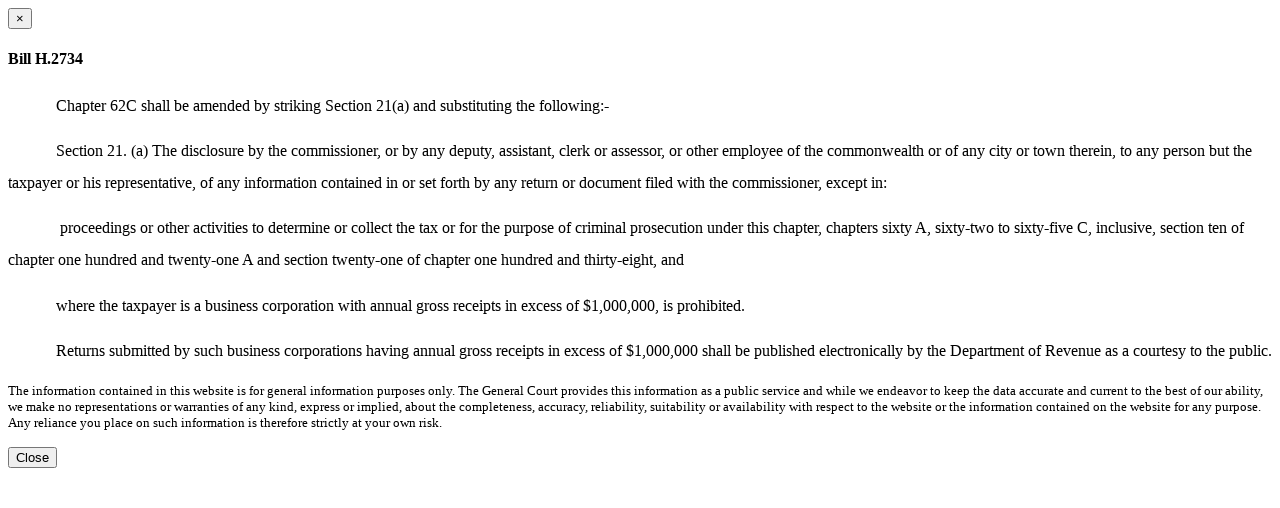

--- FILE ---
content_type: text/html; charset=utf-8
request_url: https://malegislature.gov/Bills/186/H2734/House/Bill/Text
body_size: 1506
content:
<div class="modal-header">
    <button type="button" class="close" data-dismiss="modal" aria-label="Close dialog">
        <span aria-hidden="true">&times;</span>
    </button>
    <h4 class="modal-title">Bill H.2734</h4>
</div>
<div class="modal-body">
    <p><html><head><meta http-equiv="Content-Type" content="text/html; charset=utf-8" /><meta http-equiv="Content-Style-Type" content="text/css" /><meta name="generator" content="Aspose.Words for .NET 16.8.0.0" /><title></title></head><body><div><p style="margin-top:0pt; margin-bottom:10pt; line-height:200%; font-size:12pt"><span style="width:36pt; display:inline-block"></span><span style="font-family:'Times New Roman'">Chapter 62C shall be amended by striking Section 21(a) and substituting the following:- </span></p><p style="margin-top:0pt; margin-bottom:10pt; line-height:200%; font-size:12pt"><span style="width:36pt; display:inline-block"></span><span style="font-family:'Times New Roman'">Section 21. (a) The disclosure by the commissioner, or by any deputy, assistant, clerk or assessor, or other employee of the commonwealth or of any city or town therein, to any person but the taxpayer or his representative, of any information contained in or set forth by any return or document filed with the commissioner, except in:</span></p><p style="margin-top:0pt; margin-bottom:10pt; line-height:200%; font-size:12pt"><span style="width:36pt; display:inline-block"></span><span style="font-family:'Times New Roman'"> proceedings or other activities to determine or collect the tax or for the purpose of criminal prosecution under this chapter, chapters sixty A, sixty-two to sixty-five C, inclusive, section ten of chapter one hundred and twenty-one A and section twenty-one of chapter one hundred and thirty-eight, and </span></p><p style="margin-top:0pt; margin-bottom:10pt; line-height:200%; font-size:12pt"><span style="width:36pt; display:inline-block"></span><span style="font-family:'Times New Roman'">where the taxpayer is a business corporation with annual gross receipts in excess of $1,000,000, is prohibited.</span></p><p style="margin-top:0pt; margin-bottom:10pt; line-height:200%; font-size:12pt"><span style="width:36pt; display:inline-block"></span><span style="font-family:'Times New Roman'">Returns submitted by such business corporations having annual gross receipts in excess of $1,000,000 shall be published electronically by the Department of Revenue as a courtesy to the public.</span></p></div></body></html></p>
        <p class="well well-sm billDisclaimer">
            <small>The information contained in this website is for general information purposes only. The General Court provides this information as a public service and while we endeavor to keep the data accurate and current to the best of our ability, we make no representations or warranties of any kind, express or implied, about the completeness, accuracy, reliability, suitability or availability with respect to the website or the information contained on the website for any purpose. Any reliance you place on such information is therefore strictly at your own risk.
            </small>
        </p>
</div>
<div class="modal-footer">
    <button type="button" class="btn btn-secondary" data-dismiss="modal">Close</button>
</div>
